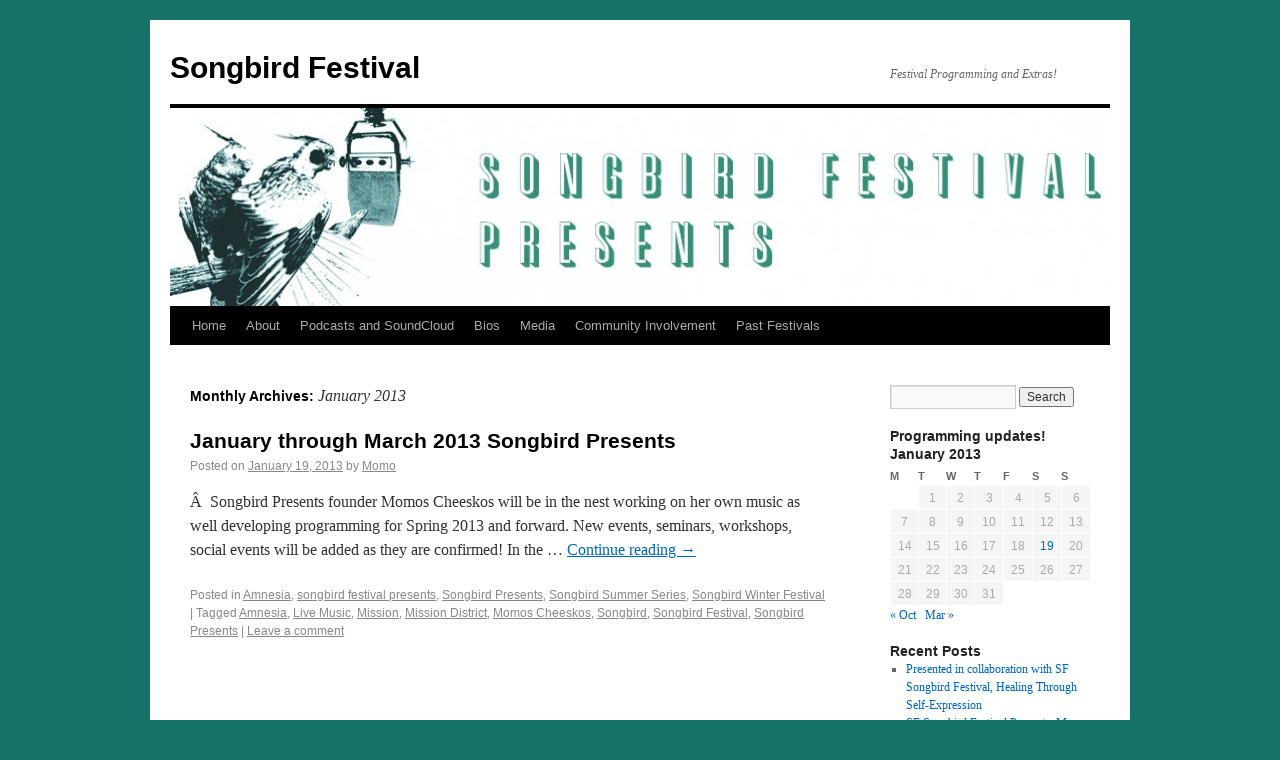

--- FILE ---
content_type: text/html; charset=UTF-8
request_url: http://www.songbirdfestival.org/wp/?m=201301
body_size: 8958
content:
<!DOCTYPE html>
<html lang="en-US">
<head>
<meta charset="UTF-8" />
<title>January | 2013 | Songbird Festival</title>
<link rel="profile" href="http://gmpg.org/xfn/11" />
<link rel="stylesheet" type="text/css" media="all" href="http://www.songbirdfestival.org/wp/wp-content/themes/twentyten/style.css" />
<link rel="pingback" href="http://www.songbirdfestival.org/wp/xmlrpc.php" />
<meta name='robots' content='max-image-preview:large' />
<link rel="alternate" type="application/rss+xml" title="Songbird Festival &raquo; Feed" href="http://www.songbirdfestival.org/wp/?feed=rss2" />
<link rel="alternate" type="application/rss+xml" title="Songbird Festival &raquo; Comments Feed" href="http://www.songbirdfestival.org/wp/?feed=comments-rss2" />
<style id='wp-img-auto-sizes-contain-inline-css' type='text/css'>
img:is([sizes=auto i],[sizes^="auto," i]){contain-intrinsic-size:3000px 1500px}
/*# sourceURL=wp-img-auto-sizes-contain-inline-css */
</style>
<style id='wp-emoji-styles-inline-css' type='text/css'>

	img.wp-smiley, img.emoji {
		display: inline !important;
		border: none !important;
		box-shadow: none !important;
		height: 1em !important;
		width: 1em !important;
		margin: 0 0.07em !important;
		vertical-align: -0.1em !important;
		background: none !important;
		padding: 0 !important;
	}
/*# sourceURL=wp-emoji-styles-inline-css */
</style>
<style id='wp-block-library-inline-css' type='text/css'>
:root{--wp-block-synced-color:#7a00df;--wp-block-synced-color--rgb:122,0,223;--wp-bound-block-color:var(--wp-block-synced-color);--wp-editor-canvas-background:#ddd;--wp-admin-theme-color:#007cba;--wp-admin-theme-color--rgb:0,124,186;--wp-admin-theme-color-darker-10:#006ba1;--wp-admin-theme-color-darker-10--rgb:0,107,160.5;--wp-admin-theme-color-darker-20:#005a87;--wp-admin-theme-color-darker-20--rgb:0,90,135;--wp-admin-border-width-focus:2px}@media (min-resolution:192dpi){:root{--wp-admin-border-width-focus:1.5px}}.wp-element-button{cursor:pointer}:root .has-very-light-gray-background-color{background-color:#eee}:root .has-very-dark-gray-background-color{background-color:#313131}:root .has-very-light-gray-color{color:#eee}:root .has-very-dark-gray-color{color:#313131}:root .has-vivid-green-cyan-to-vivid-cyan-blue-gradient-background{background:linear-gradient(135deg,#00d084,#0693e3)}:root .has-purple-crush-gradient-background{background:linear-gradient(135deg,#34e2e4,#4721fb 50%,#ab1dfe)}:root .has-hazy-dawn-gradient-background{background:linear-gradient(135deg,#faaca8,#dad0ec)}:root .has-subdued-olive-gradient-background{background:linear-gradient(135deg,#fafae1,#67a671)}:root .has-atomic-cream-gradient-background{background:linear-gradient(135deg,#fdd79a,#004a59)}:root .has-nightshade-gradient-background{background:linear-gradient(135deg,#330968,#31cdcf)}:root .has-midnight-gradient-background{background:linear-gradient(135deg,#020381,#2874fc)}:root{--wp--preset--font-size--normal:16px;--wp--preset--font-size--huge:42px}.has-regular-font-size{font-size:1em}.has-larger-font-size{font-size:2.625em}.has-normal-font-size{font-size:var(--wp--preset--font-size--normal)}.has-huge-font-size{font-size:var(--wp--preset--font-size--huge)}.has-text-align-center{text-align:center}.has-text-align-left{text-align:left}.has-text-align-right{text-align:right}.has-fit-text{white-space:nowrap!important}#end-resizable-editor-section{display:none}.aligncenter{clear:both}.items-justified-left{justify-content:flex-start}.items-justified-center{justify-content:center}.items-justified-right{justify-content:flex-end}.items-justified-space-between{justify-content:space-between}.screen-reader-text{border:0;clip-path:inset(50%);height:1px;margin:-1px;overflow:hidden;padding:0;position:absolute;width:1px;word-wrap:normal!important}.screen-reader-text:focus{background-color:#ddd;clip-path:none;color:#444;display:block;font-size:1em;height:auto;left:5px;line-height:normal;padding:15px 23px 14px;text-decoration:none;top:5px;width:auto;z-index:100000}html :where(.has-border-color){border-style:solid}html :where([style*=border-top-color]){border-top-style:solid}html :where([style*=border-right-color]){border-right-style:solid}html :where([style*=border-bottom-color]){border-bottom-style:solid}html :where([style*=border-left-color]){border-left-style:solid}html :where([style*=border-width]){border-style:solid}html :where([style*=border-top-width]){border-top-style:solid}html :where([style*=border-right-width]){border-right-style:solid}html :where([style*=border-bottom-width]){border-bottom-style:solid}html :where([style*=border-left-width]){border-left-style:solid}html :where(img[class*=wp-image-]){height:auto;max-width:100%}:where(figure){margin:0 0 1em}html :where(.is-position-sticky){--wp-admin--admin-bar--position-offset:var(--wp-admin--admin-bar--height,0px)}@media screen and (max-width:600px){html :where(.is-position-sticky){--wp-admin--admin-bar--position-offset:0px}}

/*# sourceURL=wp-block-library-inline-css */
</style><style id='global-styles-inline-css' type='text/css'>
:root{--wp--preset--aspect-ratio--square: 1;--wp--preset--aspect-ratio--4-3: 4/3;--wp--preset--aspect-ratio--3-4: 3/4;--wp--preset--aspect-ratio--3-2: 3/2;--wp--preset--aspect-ratio--2-3: 2/3;--wp--preset--aspect-ratio--16-9: 16/9;--wp--preset--aspect-ratio--9-16: 9/16;--wp--preset--color--black: #000000;--wp--preset--color--cyan-bluish-gray: #abb8c3;--wp--preset--color--white: #ffffff;--wp--preset--color--pale-pink: #f78da7;--wp--preset--color--vivid-red: #cf2e2e;--wp--preset--color--luminous-vivid-orange: #ff6900;--wp--preset--color--luminous-vivid-amber: #fcb900;--wp--preset--color--light-green-cyan: #7bdcb5;--wp--preset--color--vivid-green-cyan: #00d084;--wp--preset--color--pale-cyan-blue: #8ed1fc;--wp--preset--color--vivid-cyan-blue: #0693e3;--wp--preset--color--vivid-purple: #9b51e0;--wp--preset--gradient--vivid-cyan-blue-to-vivid-purple: linear-gradient(135deg,rgb(6,147,227) 0%,rgb(155,81,224) 100%);--wp--preset--gradient--light-green-cyan-to-vivid-green-cyan: linear-gradient(135deg,rgb(122,220,180) 0%,rgb(0,208,130) 100%);--wp--preset--gradient--luminous-vivid-amber-to-luminous-vivid-orange: linear-gradient(135deg,rgb(252,185,0) 0%,rgb(255,105,0) 100%);--wp--preset--gradient--luminous-vivid-orange-to-vivid-red: linear-gradient(135deg,rgb(255,105,0) 0%,rgb(207,46,46) 100%);--wp--preset--gradient--very-light-gray-to-cyan-bluish-gray: linear-gradient(135deg,rgb(238,238,238) 0%,rgb(169,184,195) 100%);--wp--preset--gradient--cool-to-warm-spectrum: linear-gradient(135deg,rgb(74,234,220) 0%,rgb(151,120,209) 20%,rgb(207,42,186) 40%,rgb(238,44,130) 60%,rgb(251,105,98) 80%,rgb(254,248,76) 100%);--wp--preset--gradient--blush-light-purple: linear-gradient(135deg,rgb(255,206,236) 0%,rgb(152,150,240) 100%);--wp--preset--gradient--blush-bordeaux: linear-gradient(135deg,rgb(254,205,165) 0%,rgb(254,45,45) 50%,rgb(107,0,62) 100%);--wp--preset--gradient--luminous-dusk: linear-gradient(135deg,rgb(255,203,112) 0%,rgb(199,81,192) 50%,rgb(65,88,208) 100%);--wp--preset--gradient--pale-ocean: linear-gradient(135deg,rgb(255,245,203) 0%,rgb(182,227,212) 50%,rgb(51,167,181) 100%);--wp--preset--gradient--electric-grass: linear-gradient(135deg,rgb(202,248,128) 0%,rgb(113,206,126) 100%);--wp--preset--gradient--midnight: linear-gradient(135deg,rgb(2,3,129) 0%,rgb(40,116,252) 100%);--wp--preset--font-size--small: 13px;--wp--preset--font-size--medium: 20px;--wp--preset--font-size--large: 36px;--wp--preset--font-size--x-large: 42px;--wp--preset--spacing--20: 0.44rem;--wp--preset--spacing--30: 0.67rem;--wp--preset--spacing--40: 1rem;--wp--preset--spacing--50: 1.5rem;--wp--preset--spacing--60: 2.25rem;--wp--preset--spacing--70: 3.38rem;--wp--preset--spacing--80: 5.06rem;--wp--preset--shadow--natural: 6px 6px 9px rgba(0, 0, 0, 0.2);--wp--preset--shadow--deep: 12px 12px 50px rgba(0, 0, 0, 0.4);--wp--preset--shadow--sharp: 6px 6px 0px rgba(0, 0, 0, 0.2);--wp--preset--shadow--outlined: 6px 6px 0px -3px rgb(255, 255, 255), 6px 6px rgb(0, 0, 0);--wp--preset--shadow--crisp: 6px 6px 0px rgb(0, 0, 0);}:where(.is-layout-flex){gap: 0.5em;}:where(.is-layout-grid){gap: 0.5em;}body .is-layout-flex{display: flex;}.is-layout-flex{flex-wrap: wrap;align-items: center;}.is-layout-flex > :is(*, div){margin: 0;}body .is-layout-grid{display: grid;}.is-layout-grid > :is(*, div){margin: 0;}:where(.wp-block-columns.is-layout-flex){gap: 2em;}:where(.wp-block-columns.is-layout-grid){gap: 2em;}:where(.wp-block-post-template.is-layout-flex){gap: 1.25em;}:where(.wp-block-post-template.is-layout-grid){gap: 1.25em;}.has-black-color{color: var(--wp--preset--color--black) !important;}.has-cyan-bluish-gray-color{color: var(--wp--preset--color--cyan-bluish-gray) !important;}.has-white-color{color: var(--wp--preset--color--white) !important;}.has-pale-pink-color{color: var(--wp--preset--color--pale-pink) !important;}.has-vivid-red-color{color: var(--wp--preset--color--vivid-red) !important;}.has-luminous-vivid-orange-color{color: var(--wp--preset--color--luminous-vivid-orange) !important;}.has-luminous-vivid-amber-color{color: var(--wp--preset--color--luminous-vivid-amber) !important;}.has-light-green-cyan-color{color: var(--wp--preset--color--light-green-cyan) !important;}.has-vivid-green-cyan-color{color: var(--wp--preset--color--vivid-green-cyan) !important;}.has-pale-cyan-blue-color{color: var(--wp--preset--color--pale-cyan-blue) !important;}.has-vivid-cyan-blue-color{color: var(--wp--preset--color--vivid-cyan-blue) !important;}.has-vivid-purple-color{color: var(--wp--preset--color--vivid-purple) !important;}.has-black-background-color{background-color: var(--wp--preset--color--black) !important;}.has-cyan-bluish-gray-background-color{background-color: var(--wp--preset--color--cyan-bluish-gray) !important;}.has-white-background-color{background-color: var(--wp--preset--color--white) !important;}.has-pale-pink-background-color{background-color: var(--wp--preset--color--pale-pink) !important;}.has-vivid-red-background-color{background-color: var(--wp--preset--color--vivid-red) !important;}.has-luminous-vivid-orange-background-color{background-color: var(--wp--preset--color--luminous-vivid-orange) !important;}.has-luminous-vivid-amber-background-color{background-color: var(--wp--preset--color--luminous-vivid-amber) !important;}.has-light-green-cyan-background-color{background-color: var(--wp--preset--color--light-green-cyan) !important;}.has-vivid-green-cyan-background-color{background-color: var(--wp--preset--color--vivid-green-cyan) !important;}.has-pale-cyan-blue-background-color{background-color: var(--wp--preset--color--pale-cyan-blue) !important;}.has-vivid-cyan-blue-background-color{background-color: var(--wp--preset--color--vivid-cyan-blue) !important;}.has-vivid-purple-background-color{background-color: var(--wp--preset--color--vivid-purple) !important;}.has-black-border-color{border-color: var(--wp--preset--color--black) !important;}.has-cyan-bluish-gray-border-color{border-color: var(--wp--preset--color--cyan-bluish-gray) !important;}.has-white-border-color{border-color: var(--wp--preset--color--white) !important;}.has-pale-pink-border-color{border-color: var(--wp--preset--color--pale-pink) !important;}.has-vivid-red-border-color{border-color: var(--wp--preset--color--vivid-red) !important;}.has-luminous-vivid-orange-border-color{border-color: var(--wp--preset--color--luminous-vivid-orange) !important;}.has-luminous-vivid-amber-border-color{border-color: var(--wp--preset--color--luminous-vivid-amber) !important;}.has-light-green-cyan-border-color{border-color: var(--wp--preset--color--light-green-cyan) !important;}.has-vivid-green-cyan-border-color{border-color: var(--wp--preset--color--vivid-green-cyan) !important;}.has-pale-cyan-blue-border-color{border-color: var(--wp--preset--color--pale-cyan-blue) !important;}.has-vivid-cyan-blue-border-color{border-color: var(--wp--preset--color--vivid-cyan-blue) !important;}.has-vivid-purple-border-color{border-color: var(--wp--preset--color--vivid-purple) !important;}.has-vivid-cyan-blue-to-vivid-purple-gradient-background{background: var(--wp--preset--gradient--vivid-cyan-blue-to-vivid-purple) !important;}.has-light-green-cyan-to-vivid-green-cyan-gradient-background{background: var(--wp--preset--gradient--light-green-cyan-to-vivid-green-cyan) !important;}.has-luminous-vivid-amber-to-luminous-vivid-orange-gradient-background{background: var(--wp--preset--gradient--luminous-vivid-amber-to-luminous-vivid-orange) !important;}.has-luminous-vivid-orange-to-vivid-red-gradient-background{background: var(--wp--preset--gradient--luminous-vivid-orange-to-vivid-red) !important;}.has-very-light-gray-to-cyan-bluish-gray-gradient-background{background: var(--wp--preset--gradient--very-light-gray-to-cyan-bluish-gray) !important;}.has-cool-to-warm-spectrum-gradient-background{background: var(--wp--preset--gradient--cool-to-warm-spectrum) !important;}.has-blush-light-purple-gradient-background{background: var(--wp--preset--gradient--blush-light-purple) !important;}.has-blush-bordeaux-gradient-background{background: var(--wp--preset--gradient--blush-bordeaux) !important;}.has-luminous-dusk-gradient-background{background: var(--wp--preset--gradient--luminous-dusk) !important;}.has-pale-ocean-gradient-background{background: var(--wp--preset--gradient--pale-ocean) !important;}.has-electric-grass-gradient-background{background: var(--wp--preset--gradient--electric-grass) !important;}.has-midnight-gradient-background{background: var(--wp--preset--gradient--midnight) !important;}.has-small-font-size{font-size: var(--wp--preset--font-size--small) !important;}.has-medium-font-size{font-size: var(--wp--preset--font-size--medium) !important;}.has-large-font-size{font-size: var(--wp--preset--font-size--large) !important;}.has-x-large-font-size{font-size: var(--wp--preset--font-size--x-large) !important;}
/*# sourceURL=global-styles-inline-css */
</style>

<style id='classic-theme-styles-inline-css' type='text/css'>
/*! This file is auto-generated */
.wp-block-button__link{color:#fff;background-color:#32373c;border-radius:9999px;box-shadow:none;text-decoration:none;padding:calc(.667em + 2px) calc(1.333em + 2px);font-size:1.125em}.wp-block-file__button{background:#32373c;color:#fff;text-decoration:none}
/*# sourceURL=/wp-includes/css/classic-themes.min.css */
</style>
<link rel='stylesheet' id='social-widget-css' href='http://www.songbirdfestival.org/wp/wp-content/plugins/social-media-widget/social_widget.css?ver=6.9' type='text/css' media='all' />
<link rel="https://api.w.org/" href="http://www.songbirdfestival.org/wp/index.php?rest_route=/" /><link rel="EditURI" type="application/rsd+xml" title="RSD" href="http://www.songbirdfestival.org/wp/xmlrpc.php?rsd" />
<meta name="generator" content="WordPress 6.9" />
<style>form .message-textarea {display: none !important; }</style>
<script type="text/javascript" charset="utf-8" src="http://w.sharethis.com/button/sharethis.js#publisher=50bdf0f6-1290-4e2d-ad2e-338a1b7554f5&amp;type=wordpress&amp;buttonText=Share%20Songbird%20Fest%20info!&amp;embeds=true&amp;post_services=email%2Cfacebook%2Ctwitter%2Cgbuzz%2Cmyspace%2Cdigg%2Csms%2Cwindows_live%2Cdelicious%2Cstumbleupon%2Creddit%2Cgoogle_bmarks%2Clinkedin%2Cbebo%2Cybuzz%2Cblogger%2Cyahoo_bmarks%2Cmixx%2Ctechnorati%2Cfriendfeed%2Cpropeller%2Cwordpress%2Cnewsvine"></script><style type="text/css" id="custom-background-css">
body.custom-background { background-color: #177368; }
</style>
	</head>

<body class="archive date custom-background wp-theme-twentyten">
<div id="wrapper" class="hfeed">
	<div id="header">
		<div id="masthead">
			<div id="branding" role="banner">
								<div id="site-title">
					<span>
						<a href="http://www.songbirdfestival.org/wp/" title="Songbird Festival" rel="home">Songbird Festival</a>
					</span>
				</div>
				<div id="site-description">Festival Programming and Extras!</div>

										<img src="http://www.songbirdfestival.org/wp/wp-content/uploads/2010/12/cropped-wpbanner2_intrm.jpg" width="940" height="198" alt="" />
								</div><!-- #branding -->

			<div id="access" role="navigation">
			  				<div class="skip-link screen-reader-text"><a href="#content" title="Skip to content">Skip to content</a></div>
								<div class="menu"><ul>
<li ><a href="http://www.songbirdfestival.org/wp/">Home</a></li><li class="page_item page-item-2"><a href="http://www.songbirdfestival.org/wp/?page_id=2">About</a></li>
<li class="page_item page-item-814"><a href="http://www.songbirdfestival.org/wp/?page_id=814">Podcasts and SoundCloud</a></li>
<li class="page_item page-item-18"><a href="http://www.songbirdfestival.org/wp/?page_id=18">Bios</a></li>
<li class="page_item page-item-19 page_item_has_children"><a href="http://www.songbirdfestival.org/wp/?page_id=19">Media</a>
<ul class='children'>
	<li class="page_item page-item-668"><a href="http://www.songbirdfestival.org/wp/?page_id=668">Flyers</a></li>
	<li class="page_item page-item-666"><a href="http://www.songbirdfestival.org/wp/?page_id=666">Photos</a></li>
	<li class="page_item page-item-667"><a href="http://www.songbirdfestival.org/wp/?page_id=667">Videos</a></li>
</ul>
</li>
<li class="page_item page-item-25"><a href="http://www.songbirdfestival.org/wp/?page_id=25">Community Involvement</a></li>
<li class="page_item page-item-43 page_item_has_children"><a href="http://www.songbirdfestival.org/wp/?page_id=43">Past Festivals</a>
<ul class='children'>
	<li class="page_item page-item-45"><a href="http://www.songbirdfestival.org/wp/?page_id=45">2009 Songbird Festival</a></li>
	<li class="page_item page-item-22"><a href="http://www.songbirdfestival.org/wp/?page_id=22">Summer Festival &#8211; 2010 &#8211; Week 1 | July 17 â€“ 23</a></li>
	<li class="page_item page-item-38"><a href="http://www.songbirdfestival.org/wp/?page_id=38">Summer Festival â€“ 2010 â€“ Week 2 | July 24 â€“ 30</a></li>
	<li class="page_item page-item-51"><a href="http://www.songbirdfestival.org/wp/?page_id=51">Summer Festival â€“ 2010 â€“ Week 3 | July 31 â€“ August 6</a></li>
	<li class="page_item page-item-55"><a href="http://www.songbirdfestival.org/wp/?page_id=55">Summer Festival &#8211; 2010 &#8211; Week 4 | August 7 â€“ August 13</a></li>
	<li class="page_item page-item-57"><a href="http://www.songbirdfestival.org/wp/?page_id=57">Summer Festival &#8211; 2010 &#8211; Week 5 | August 14 â€“ August 22</a></li>
	<li class="page_item page-item-17"><a href="http://www.songbirdfestival.org/wp/?page_id=17">2010 &#8211; 2011 Winter Series Events</a></li>
	<li class="page_item page-item-326"><a href="http://www.songbirdfestival.org/wp/?page_id=326">2011 Spring Series Events</a></li>
	<li class="page_item page-item-422"><a href="http://www.songbirdfestival.org/wp/?page_id=422">2011 Summer Series Events</a></li>
</ul>
</li>
</ul></div>
			</div><!-- #access -->
		</div><!-- #masthead -->
	</div><!-- #header -->

	<div id="main">

		<div id="container">
			<div id="content" role="main">


			<h1 class="page-title">
				Monthly Archives: <span>January 2013</span>			</h1>






			<div id="post-827" class="post-827 post type-post status-publish format-standard hentry category-amnesia category-songbird-festival-presents category-songbird-presents category-songbird-summer-series category-songbird-winter-festival tag-amnesia tag-live-music tag-mission tag-mission-district tag-momos-cheeskos tag-songbird tag-songbird-festival tag-songbird-presents">
			<h2 class="entry-title"><a href="http://www.songbirdfestival.org/wp/?p=827" title="Permalink to January through March 2013 Songbird Presents" rel="bookmark">January through March 2013 Songbird Presents</a></h2>

			<div class="entry-meta">
				<span class="meta-prep meta-prep-author">Posted on</span> <a href="http://www.songbirdfestival.org/wp/?p=827" title="12:35 am" rel="bookmark"><span class="entry-date">January 19, 2013</span></a> <span class="meta-sep">by</span> <span class="author vcard"><a class="url fn n" href="http://www.songbirdfestival.org/wp/?author=3" title="View all posts by Momo">Momo</a></span>			</div><!-- .entry-meta -->

				<div class="entry-summary">
				<p>Â  Songbird Presents founder Momos Cheeskos will be in the nest working on her own music as well developing programming for Spring 2013 and forward. New events, seminars, workshops, social events will be added as they are confirmed! In the &hellip; <a href="http://www.songbirdfestival.org/wp/?p=827">Continue reading <span class="meta-nav">&rarr;</span></a></p>
<p><script type="text/javascript">SHARETHIS.addEntry({ title: "January through March 2013 Songbird Presents", url: "http://www.songbirdfestival.org/wp/?p=827" });</script></p>			</div><!-- .entry-summary -->
	
			<div class="entry-utility">
									<span class="cat-links">
						<span class="entry-utility-prep entry-utility-prep-cat-links">Posted in</span> <a href="http://www.songbirdfestival.org/wp/?cat=10" rel="category">Amnesia</a>, <a href="http://www.songbirdfestival.org/wp/?cat=212" rel="category">songbird festival presents</a>, <a href="http://www.songbirdfestival.org/wp/?cat=219" rel="category">Songbird Presents</a>, <a href="http://www.songbirdfestival.org/wp/?cat=204" rel="category">Songbird Summer Series</a>, <a href="http://www.songbirdfestival.org/wp/?cat=72" rel="category">Songbird Winter Festival</a>					</span>
					<span class="meta-sep">|</span>
													<span class="tag-links">
						<span class="entry-utility-prep entry-utility-prep-tag-links">Tagged</span> <a href="http://www.songbirdfestival.org/wp/?tag=amnesia" rel="tag">Amnesia</a>, <a href="http://www.songbirdfestival.org/wp/?tag=live-music" rel="tag">Live Music</a>, <a href="http://www.songbirdfestival.org/wp/?tag=mission" rel="tag">Mission</a>, <a href="http://www.songbirdfestival.org/wp/?tag=mission-district" rel="tag">Mission District</a>, <a href="http://www.songbirdfestival.org/wp/?tag=momos-cheeskos" rel="tag">Momos Cheeskos</a>, <a href="http://www.songbirdfestival.org/wp/?tag=songbird" rel="tag">Songbird</a>, <a href="http://www.songbirdfestival.org/wp/?tag=songbird-festival" rel="tag">Songbird Festival</a>, <a href="http://www.songbirdfestival.org/wp/?tag=songbird-presents" rel="tag">Songbird Presents</a>					</span>
					<span class="meta-sep">|</span>
								<span class="comments-link"><a href="http://www.songbirdfestival.org/wp/?p=827#respond">Leave a comment</a></span>
							</div><!-- .entry-utility -->
		</div><!-- #post-## -->

		
	


			</div><!-- #content -->
		</div><!-- #container -->


		<div id="primary" class="widget-area" role="complementary">
			<ul class="xoxo">

<li id="search-2" class="widget-container widget_search"><form role="search" method="get" id="searchform" class="searchform" action="http://www.songbirdfestival.org/wp/">
				<div>
					<label class="screen-reader-text" for="s">Search for:</label>
					<input type="text" value="" name="s" id="s" />
					<input type="submit" id="searchsubmit" value="Search" />
				</div>
			</form></li><li id="calendar-3" class="widget-container widget_calendar"><h3 class="widget-title">Programming updates!</h3><div id="calendar_wrap" class="calendar_wrap"><table id="wp-calendar" class="wp-calendar-table">
	<caption>January 2013</caption>
	<thead>
	<tr>
		<th scope="col" aria-label="Monday">M</th>
		<th scope="col" aria-label="Tuesday">T</th>
		<th scope="col" aria-label="Wednesday">W</th>
		<th scope="col" aria-label="Thursday">T</th>
		<th scope="col" aria-label="Friday">F</th>
		<th scope="col" aria-label="Saturday">S</th>
		<th scope="col" aria-label="Sunday">S</th>
	</tr>
	</thead>
	<tbody>
	<tr>
		<td colspan="1" class="pad">&nbsp;</td><td>1</td><td>2</td><td>3</td><td>4</td><td>5</td><td>6</td>
	</tr>
	<tr>
		<td>7</td><td>8</td><td>9</td><td>10</td><td>11</td><td>12</td><td>13</td>
	</tr>
	<tr>
		<td>14</td><td>15</td><td>16</td><td>17</td><td>18</td><td><a href="http://www.songbirdfestival.org/wp/?m=20130119" aria-label="Posts published on January 19, 2013">19</a></td><td>20</td>
	</tr>
	<tr>
		<td>21</td><td>22</td><td>23</td><td>24</td><td>25</td><td>26</td><td>27</td>
	</tr>
	<tr>
		<td>28</td><td>29</td><td>30</td><td>31</td>
		<td class="pad" colspan="3">&nbsp;</td>
	</tr>
	</tbody>
	</table><nav aria-label="Previous and next months" class="wp-calendar-nav">
		<span class="wp-calendar-nav-prev"><a href="http://www.songbirdfestival.org/wp/?m=201210">&laquo; Oct</a></span>
		<span class="pad">&nbsp;</span>
		<span class="wp-calendar-nav-next"><a href="http://www.songbirdfestival.org/wp/?m=201303">Mar &raquo;</a></span>
	</nav></div></li>
		<li id="recent-posts-2" class="widget-container widget_recent_entries">
		<h3 class="widget-title">Recent Posts</h3>
		<ul>
											<li>
					<a href="http://www.songbirdfestival.org/wp/?p=997">Presented in collaboration with SF Songbird Festival, Healing Through Self-Expression</a>
									</li>
											<li>
					<a href="http://www.songbirdfestival.org/wp/?p=994">SF Songbird Festival Presents: Manny Berry at Flower Piano!</a>
									</li>
											<li>
					<a href="http://www.songbirdfestival.org/wp/?p=982">Friday, October 13th &#8211; SF Songbird Festival Opening Night at Chile Lindo Kitchen &#8211; Danny Brown and Ed Corzo</a>
									</li>
											<li>
					<a href="http://www.songbirdfestival.org/wp/?p=960">Sunday, October 15th &#8211; San Francisco Songbird Festival at The Box Shop</a>
									</li>
											<li>
					<a href="http://www.songbirdfestival.org/wp/?p=978">Friday, October 20th &#8211; SF Songbird Festival at Chile Lindo Kitchen &#8211; Alexandra Rieloff Trio</a>
									</li>
					</ul>

		</li><li id="recent-comments-2" class="widget-container widget_recent_comments"><h3 class="widget-title">Recent Comments</h3><ul id="recentcomments"></ul></li><li id="archives-2" class="widget-container widget_archive"><h3 class="widget-title">Archives</h3>
			<ul>
					<li><a href='http://www.songbirdfestival.org/wp/?m=202510'>October 2025</a></li>
	<li><a href='http://www.songbirdfestival.org/wp/?m=202509'>September 2025</a></li>
	<li><a href='http://www.songbirdfestival.org/wp/?m=202310'>October 2023</a></li>
	<li><a href='http://www.songbirdfestival.org/wp/?m=201411'>November 2014</a></li>
	<li><a href='http://www.songbirdfestival.org/wp/?m=201410'>October 2014</a></li>
	<li><a href='http://www.songbirdfestival.org/wp/?m=201408'>August 2014</a></li>
	<li><a href='http://www.songbirdfestival.org/wp/?m=201406'>June 2014</a></li>
	<li><a href='http://www.songbirdfestival.org/wp/?m=201404'>April 2014</a></li>
	<li><a href='http://www.songbirdfestival.org/wp/?m=201401'>January 2014</a></li>
	<li><a href='http://www.songbirdfestival.org/wp/?m=201311'>November 2013</a></li>
	<li><a href='http://www.songbirdfestival.org/wp/?m=201310'>October 2013</a></li>
	<li><a href='http://www.songbirdfestival.org/wp/?m=201307'>July 2013</a></li>
	<li><a href='http://www.songbirdfestival.org/wp/?m=201306'>June 2013</a></li>
	<li><a href='http://www.songbirdfestival.org/wp/?m=201305'>May 2013</a></li>
	<li><a href='http://www.songbirdfestival.org/wp/?m=201303'>March 2013</a></li>
	<li><a href='http://www.songbirdfestival.org/wp/?m=201301'>January 2013</a></li>
	<li><a href='http://www.songbirdfestival.org/wp/?m=201210'>October 2012</a></li>
	<li><a href='http://www.songbirdfestival.org/wp/?m=201209'>September 2012</a></li>
	<li><a href='http://www.songbirdfestival.org/wp/?m=201208'>August 2012</a></li>
	<li><a href='http://www.songbirdfestival.org/wp/?m=201206'>June 2012</a></li>
	<li><a href='http://www.songbirdfestival.org/wp/?m=201205'>May 2012</a></li>
	<li><a href='http://www.songbirdfestival.org/wp/?m=201204'>April 2012</a></li>
	<li><a href='http://www.songbirdfestival.org/wp/?m=201203'>March 2012</a></li>
	<li><a href='http://www.songbirdfestival.org/wp/?m=201202'>February 2012</a></li>
	<li><a href='http://www.songbirdfestival.org/wp/?m=201201'>January 2012</a></li>
	<li><a href='http://www.songbirdfestival.org/wp/?m=201112'>December 2011</a></li>
	<li><a href='http://www.songbirdfestival.org/wp/?m=201110'>October 2011</a></li>
	<li><a href='http://www.songbirdfestival.org/wp/?m=201109'>September 2011</a></li>
	<li><a href='http://www.songbirdfestival.org/wp/?m=201108'>August 2011</a></li>
	<li><a href='http://www.songbirdfestival.org/wp/?m=201107'>July 2011</a></li>
	<li><a href='http://www.songbirdfestival.org/wp/?m=201106'>June 2011</a></li>
	<li><a href='http://www.songbirdfestival.org/wp/?m=201105'>May 2011</a></li>
	<li><a href='http://www.songbirdfestival.org/wp/?m=201104'>April 2011</a></li>
	<li><a href='http://www.songbirdfestival.org/wp/?m=201103'>March 2011</a></li>
	<li><a href='http://www.songbirdfestival.org/wp/?m=201102'>February 2011</a></li>
	<li><a href='http://www.songbirdfestival.org/wp/?m=201101'>January 2011</a></li>
	<li><a href='http://www.songbirdfestival.org/wp/?m=201012'>December 2010</a></li>
	<li><a href='http://www.songbirdfestival.org/wp/?m=201011'>November 2010</a></li>
	<li><a href='http://www.songbirdfestival.org/wp/?m=201010'>October 2010</a></li>
	<li><a href='http://www.songbirdfestival.org/wp/?m=201009'>September 2010</a></li>
	<li><a href='http://www.songbirdfestival.org/wp/?m=201008'>August 2010</a></li>
	<li><a href='http://www.songbirdfestival.org/wp/?m=201007'>July 2010</a></li>
	<li><a href='http://www.songbirdfestival.org/wp/?m=201006'>June 2010</a></li>
			</ul>

			</li><li id="categories-2" class="widget-container widget_categories"><h3 class="widget-title">Categories</h3>
			<ul>
					<li class="cat-item cat-item-49"><a href="http://www.songbirdfestival.org/wp/?cat=49">Accordion</a>
</li>
	<li class="cat-item cat-item-106"><a href="http://www.songbirdfestival.org/wp/?cat=106">Americana</a>
</li>
	<li class="cat-item cat-item-10"><a href="http://www.songbirdfestival.org/wp/?cat=10">Amnesia</a>
</li>
	<li class="cat-item cat-item-223"><a href="http://www.songbirdfestival.org/wp/?cat=223">Blind Willie</a>
</li>
	<li class="cat-item cat-item-6"><a href="http://www.songbirdfestival.org/wp/?cat=6">Blues</a>
</li>
	<li class="cat-item cat-item-5"><a href="http://www.songbirdfestival.org/wp/?cat=5">Classical</a>
</li>
	<li class="cat-item cat-item-16"><a href="http://www.songbirdfestival.org/wp/?cat=16">Community Music Center</a>
</li>
	<li class="cat-item cat-item-83"><a href="http://www.songbirdfestival.org/wp/?cat=83">Conspiracy of Venus</a>
</li>
	<li class="cat-item cat-item-17"><a href="http://www.songbirdfestival.org/wp/?cat=17">Eliza Rickman</a>
</li>
	<li class="cat-item cat-item-58"><a href="http://www.songbirdfestival.org/wp/?cat=58">events</a>
</li>
	<li class="cat-item cat-item-325"><a href="http://www.songbirdfestival.org/wp/?cat=325">Fog Dub</a>
</li>
	<li class="cat-item cat-item-307"><a href="http://www.songbirdfestival.org/wp/?cat=307">H.U.M.A.N.E.W.I.N.E</a>
</li>
	<li class="cat-item cat-item-4"><a href="http://www.songbirdfestival.org/wp/?cat=4">Indie</a>
</li>
	<li class="cat-item cat-item-318"><a href="http://www.songbirdfestival.org/wp/?cat=318">izzy*wise</a>
</li>
	<li class="cat-item cat-item-3"><a href="http://www.songbirdfestival.org/wp/?cat=3">Jazz</a>
</li>
	<li class="cat-item cat-item-309"><a href="http://www.songbirdfestival.org/wp/?cat=309">jESSICA pONY h UNT</a>
</li>
	<li class="cat-item cat-item-107"><a href="http://www.songbirdfestival.org/wp/?cat=107">Kamp Americana</a>
</li>
	<li class="cat-item cat-item-326"><a href="http://www.songbirdfestival.org/wp/?cat=326">Live Music Mission District</a>
</li>
	<li class="cat-item cat-item-7"><a href="http://www.songbirdfestival.org/wp/?cat=7">R &amp; B</a>
</li>
	<li class="cat-item cat-item-222"><a href="http://www.songbirdfestival.org/wp/?cat=222">Rock and Roll</a>
</li>
	<li class="cat-item cat-item-73"><a href="http://www.songbirdfestival.org/wp/?cat=73">SeaweedSway</a>
</li>
	<li class="cat-item cat-item-239"><a href="http://www.songbirdfestival.org/wp/?cat=239">Slow Motion Cowboys</a>
</li>
	<li class="cat-item cat-item-212"><a href="http://www.songbirdfestival.org/wp/?cat=212">songbird festival presents</a>
</li>
	<li class="cat-item cat-item-219"><a href="http://www.songbirdfestival.org/wp/?cat=219">Songbird Presents</a>
</li>
	<li class="cat-item cat-item-204"><a href="http://www.songbirdfestival.org/wp/?cat=204">Songbird Summer Series</a>
</li>
	<li class="cat-item cat-item-72"><a href="http://www.songbirdfestival.org/wp/?cat=72">Songbird Winter Festival</a>
</li>
	<li class="cat-item cat-item-242"><a href="http://www.songbirdfestival.org/wp/?cat=242">The Disposition</a>
</li>
	<li class="cat-item cat-item-252"><a href="http://www.songbirdfestival.org/wp/?cat=252">The Gomorran Social Aid Pleasure Club</a>
</li>
	<li class="cat-item cat-item-308"><a href="http://www.songbirdfestival.org/wp/?cat=308">tHE sANSA AND sHIRI SHOW</a>
</li>
	<li class="cat-item cat-item-88"><a href="http://www.songbirdfestival.org/wp/?cat=88">Titan Ups</a>
</li>
	<li class="cat-item cat-item-1"><a href="http://www.songbirdfestival.org/wp/?cat=1">Uncategorized</a>
</li>
			</ul>

			</li><li id="meta-2" class="widget-container widget_meta"><h3 class="widget-title">Meta</h3>
		<ul>
						<li><a href="http://www.songbirdfestival.org/wp/wp-login.php">Log in</a></li>
			<li><a href="http://www.songbirdfestival.org/wp/?feed=rss2">Entries feed</a></li>
			<li><a href="http://www.songbirdfestival.org/wp/?feed=comments-rss2">Comments feed</a></li>

			<li><a href="https://wordpress.org/">WordPress.org</a></li>
		</ul>

		</li><li id="social-widget-3" class="widget-container Social_Widget"><h3 class="widget-title">Follow us!</h3><div class="socialmedia-buttons smw_left"><a href="http://www.facebook.com/group.php?gid=204266715149&#038;ref=ts" rel="nofollow" ><img width="32" height="32" src="http://www.songbirdfestival.org/wp/wp-content/plugins/social-media-widget/images/default/32/facebook.png" 
				alt=" Facebook" 
				title=" Facebook" style="opacity: 0.8; -moz-opacity: 0.8;" class="fade" /></a></div></li>			</ul>
		</div><!-- #primary .widget-area -->

	</div><!-- #main -->

	<div id="footer" role="contentinfo">
		<div id="colophon">



			<div id="site-info">
				<a href="http://www.songbirdfestival.org/wp/" title="Songbird Festival" rel="home">
					Songbird Festival				</a>
			</div><!-- #site-info -->

			<div id="site-generator">
								<a href="http://wordpress.org/" title="Semantic Personal Publishing Platform" rel="generator">Proudly powered by WordPress.</a>
			</div><!-- #site-generator -->

		</div><!-- #colophon -->
	</div><!-- #footer -->

</div><!-- #wrapper -->


  	<script id="wp-emoji-settings" type="application/json">
{"baseUrl":"https://s.w.org/images/core/emoji/17.0.2/72x72/","ext":".png","svgUrl":"https://s.w.org/images/core/emoji/17.0.2/svg/","svgExt":".svg","source":{"concatemoji":"http://www.songbirdfestival.org/wp/wp-includes/js/wp-emoji-release.min.js?ver=6.9"}}
</script>
<script type="module">
/* <![CDATA[ */
/*! This file is auto-generated */
const a=JSON.parse(document.getElementById("wp-emoji-settings").textContent),o=(window._wpemojiSettings=a,"wpEmojiSettingsSupports"),s=["flag","emoji"];function i(e){try{var t={supportTests:e,timestamp:(new Date).valueOf()};sessionStorage.setItem(o,JSON.stringify(t))}catch(e){}}function c(e,t,n){e.clearRect(0,0,e.canvas.width,e.canvas.height),e.fillText(t,0,0);t=new Uint32Array(e.getImageData(0,0,e.canvas.width,e.canvas.height).data);e.clearRect(0,0,e.canvas.width,e.canvas.height),e.fillText(n,0,0);const a=new Uint32Array(e.getImageData(0,0,e.canvas.width,e.canvas.height).data);return t.every((e,t)=>e===a[t])}function p(e,t){e.clearRect(0,0,e.canvas.width,e.canvas.height),e.fillText(t,0,0);var n=e.getImageData(16,16,1,1);for(let e=0;e<n.data.length;e++)if(0!==n.data[e])return!1;return!0}function u(e,t,n,a){switch(t){case"flag":return n(e,"\ud83c\udff3\ufe0f\u200d\u26a7\ufe0f","\ud83c\udff3\ufe0f\u200b\u26a7\ufe0f")?!1:!n(e,"\ud83c\udde8\ud83c\uddf6","\ud83c\udde8\u200b\ud83c\uddf6")&&!n(e,"\ud83c\udff4\udb40\udc67\udb40\udc62\udb40\udc65\udb40\udc6e\udb40\udc67\udb40\udc7f","\ud83c\udff4\u200b\udb40\udc67\u200b\udb40\udc62\u200b\udb40\udc65\u200b\udb40\udc6e\u200b\udb40\udc67\u200b\udb40\udc7f");case"emoji":return!a(e,"\ud83e\u1fac8")}return!1}function f(e,t,n,a){let r;const o=(r="undefined"!=typeof WorkerGlobalScope&&self instanceof WorkerGlobalScope?new OffscreenCanvas(300,150):document.createElement("canvas")).getContext("2d",{willReadFrequently:!0}),s=(o.textBaseline="top",o.font="600 32px Arial",{});return e.forEach(e=>{s[e]=t(o,e,n,a)}),s}function r(e){var t=document.createElement("script");t.src=e,t.defer=!0,document.head.appendChild(t)}a.supports={everything:!0,everythingExceptFlag:!0},new Promise(t=>{let n=function(){try{var e=JSON.parse(sessionStorage.getItem(o));if("object"==typeof e&&"number"==typeof e.timestamp&&(new Date).valueOf()<e.timestamp+604800&&"object"==typeof e.supportTests)return e.supportTests}catch(e){}return null}();if(!n){if("undefined"!=typeof Worker&&"undefined"!=typeof OffscreenCanvas&&"undefined"!=typeof URL&&URL.createObjectURL&&"undefined"!=typeof Blob)try{var e="postMessage("+f.toString()+"("+[JSON.stringify(s),u.toString(),c.toString(),p.toString()].join(",")+"));",a=new Blob([e],{type:"text/javascript"});const r=new Worker(URL.createObjectURL(a),{name:"wpTestEmojiSupports"});return void(r.onmessage=e=>{i(n=e.data),r.terminate(),t(n)})}catch(e){}i(n=f(s,u,c,p))}t(n)}).then(e=>{for(const n in e)a.supports[n]=e[n],a.supports.everything=a.supports.everything&&a.supports[n],"flag"!==n&&(a.supports.everythingExceptFlag=a.supports.everythingExceptFlag&&a.supports[n]);var t;a.supports.everythingExceptFlag=a.supports.everythingExceptFlag&&!a.supports.flag,a.supports.everything||((t=a.source||{}).concatemoji?r(t.concatemoji):t.wpemoji&&t.twemoji&&(r(t.twemoji),r(t.wpemoji)))});
//# sourceURL=http://www.songbirdfestival.org/wp/wp-includes/js/wp-emoji-loader.min.js
/* ]]> */
</script>
</body>
</html>
